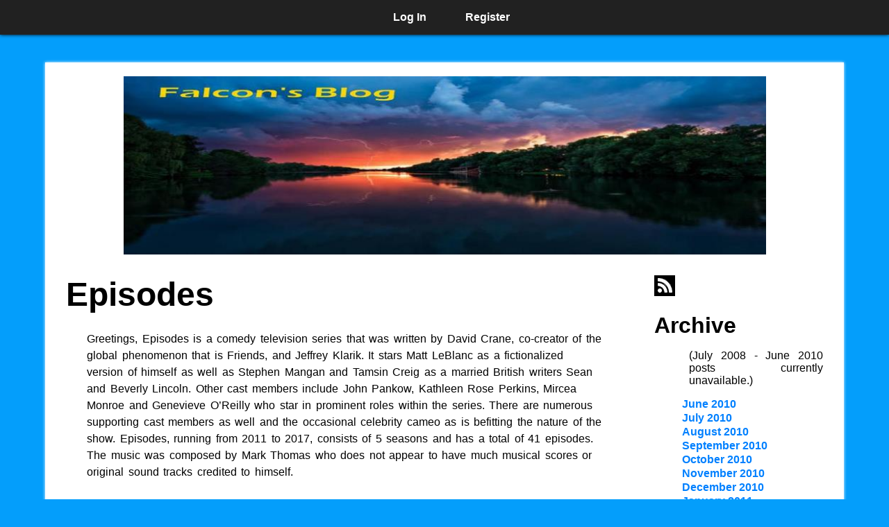

--- FILE ---
content_type: text/html; charset=UTF-8
request_url: https://blogs.writewise.org/falcon/index.php?month=February&year=2020
body_size: 23063
content:

<!DOCTYPE HTML>
<html>
    <head>
        <title>February 2020 Entries - Falcon&#039;s Blog</title>
        <meta charset="UTF-8">
        <link href='PotatoJournal/themes/stylesheet/potatojacket-main.css' rel='stylesheet'>
        <link href='PotatoJournal/themes/stylesheet/j2013.css' rel='stylesheet'>
        <link href='http://fonts.googleapis.com/css?family=Roboto+Condensed:400,700' rel='stylesheet' type='text/css'>
        <link rel="alternate" type="application/rss+xml" title="RSS Posts Feed" href="rss.php">
        <link rel="shortcut icon" href="favicon.ico" />
        <script src="rolloverimg.js"></script>
        <link rel="stylesheet" href="highlight/styles/github.css">
        <script src="highlight/highlight.pack.js"></script>
        <script>hljs.initHighlightingOnLoad();</script>
         <style type='text/css'>
            a, a:visited
            {
                color: #0080ff;
            }

            a:hover
            {
                color: #ff0000;
            }
            
            body
            {
                background-color: #049efb;
                
            }

            #mainBody
            {
                box-shadow: 0px 0px 4px 0px #ffffff;
                background-color: #ffffff;
            }

            article h1, article h2, #sidebar h1, #comments h1
            {
                color: #000000;
            }

            article p, #sidebar p, article ul, article li, article section.datecomments, #pagination
            {
                color: #000000;
            }

            input, textarea
            {
                background-color: #ffffff;
                color: #000000;
            }
            
            section.comment
            {
                background-color: #ffffff;
                color: #000000;
            }
        </style>    </head>
    <body>

        <section class='header'>
            <section id='navMain'>
                <section id='navWrapper'>

                    
                    <span class='toTheRight'>

                        
                        <a href='login.php'>Log In</a>
                        <a href='register.php'>Register</a>

                                            </span>

                    <form id='searchForm'>
                        <!--<input id='searchBox' type='search' placeholder='Search this blog'>-->

                    </form>


                </section>
            </section>

        </section>

        <section id='mainBody'>
            <a href='index.php'><img src='https://images.writewise.org/images/c_7abcad446b79e00984efa5c08a544901.jpg' alt='February 2020 Entries - Falcon&#039;s Blog' id='bannerimage'></a>

            <section id='control'>


            



    <article>
        <h1>Episodes</h1>

        <p>
Greetings, Episodes is a comedy television series that was written by David Crane, co-creator of the global phenomenon that is Friends, and Jeffrey Klarik. It stars Matt LeBlanc as a fictionalized version of himself as well as Stephen Mangan and Tamsin Creig as a married British writers Sean and Beverly Lincoln. Other cast members include John Pankow, Kathleen Rose Perkins, Mircea Monroe and Genevieve O&rsquo;Reilly who star in prominent roles within the series. There are numerous supporting cast members as well and the occasional celebrity cameo as is befitting the nature of the show. Episodes, running from 2011 to 2017, consists of 5 seasons and has a total of 41 episodes. The music was composed by Mark Thomas who does not appear to have much musical scores or original sound tracks credited to himself. 
</p>
<p>
The plot begins in London in which the husband and wife team of Sean and Beverly Lincoln have won another BAFTA award for their sitcom, Lyman&rsquo;s Boys, much to the displeasure of their screen-writing competitors. The success of their show captures the attention of one Merc Lapidus. Merc, the president of an American network, is present at the award ceremony and offers the Lincolns a chance to remake their show in L.A. for an American audience. Both Sean and Beverly enthusiastically agree to the deal as they see it as their chance to move up in the show business world. They shortly move out to their temporary home in L.A. and are immediately receptive to the luxurious life they would be living. Their infatuation with the place and the entertainment industry in America quickly dissipates when they realize that they are not in control of their own work as the network pushes forward with unwelcome changes. One such unwelcome change is that their preferred choice of actor for the new American version had auditioned for the role but was passed over by the network&rsquo;s casting department. A rather stuffy and old British actor named Julian Bullard, who was to reprise his role from the original, was replaced by the much younger and more charismatic Matt LeBlanc. 
</p>
<p>
<img src='https://images.writewise.org/images/c_2fe08ec2af129302d92b364e9f4414e3.jpg' alt='Episodes' title='Episodes'>
</p>
<p>
The Lincolns are not content that their choice was overruled by the network but they decide to continue with the show anyhow. Upon meeting LeBlanc for the first time, both Sean and Beverly are initially star struck by him but are eventually horrified to learn that he is hard to work with. LeBlanc changes the core of their show to suit a US audience and the network agrees wholeheartedly with his ideas. The show was no longer about an aged headmaster in love with a lesbian librarian, instead it became a series about a hockey coach and his parental relationship with his students. The television series was also rebranded &lsquo;Pucks&rsquo; much to the angst of Beverly and Sean. The Lincolns also discover that despite initially gushing over the series, Merc had never actually seen an episode of Lyman&rsquo;s Boys. Their new creation of Pucks is constantly under threat of being cancelled due to poor reviews from critics and the Lincolns risk being sent back home to London as failures. 
</p>
<p>
I really enjoyed this show and appreciated how Matt often made fun of himself as well as his career such as referencing the much derided Friends spinoff Joey. The relationship between Matt, Sean and Beverly was one of the highlights of the series for me. The three appear to be in comradery spirits most of the time but relations could often be volatile or hostile, especially during the season one conclusion that serves as a main plot point in the show. Episodes also deals with the fictionalized Matt&rsquo;s personal life as a divorcee with limited access to his kids and his strained relationship with his curmudgeonly father who was played by Alex Rocco. Another aspect of the show I liked was the friendship between Beverly and the down on her luck head of programming, Carol Rance. If you are looking for a fairly light comedy show to enjoy that is also rather short, then I would most certainly recommend Episodes. 
</p>
<p>
Plot=10/10
</p>
<p>
Characters=9/10
</p>
<p>
Special Effects=7/10
</p>
<p>
Overall=8/10
</p>
<p>
Quote of the Day
</p>
<p>
I am Spartacus!
</p>
<p>
Spartacus
</p>
<p>
Spartacus 
</p>

        <section class='datecomments'>
            <section class='dateauthor'>Written by Falcon, Monday 24 February 2020</section>
            <section class='commentslink'><a href='_episodes_.post'>Comments</a></section>
        </section>
    </article>


    


<section id='pagination'>
    <span>1</span>
</section>


    


            </section>



            <section id='sidebar'>

                <a title="Subscribe to RSS feed" onmouseout="rssRollback()" onmouseover="rssRollover()" href='rss.php' id='rssLink'><img alt='RSS Feed' id='rssImg' src='PotatoJournal/themes/common_images/rss1.gif'></a>

                
                
                <h1>Archive</h1>

                <ul>
                    <p>(July 2008 - June 2010 posts currently unavailable.)</p>

<!---<a href='pblog/July2008.archive'/>July 2008</a><br>

<a href='pblog/August2008.archive'/>August 2008</a><br>

<a href='pblog/September2008.archive'/>September 2008</a><br>

<a href='pblog/October2008.archive'/>October 2008</a><br>

<a href='pblog/November2008.archive'/>November 2008</a><br>

<a href='pblog/December2008.archive'/>December 2008</a><br>

<a href='pblog/January2009.archive'/>January 2009</a><br>

<a href='pblog/February2009.archive'/>February 2009</a><br>

<a href='pblog/March2009.archive'/>March 2009</a><br>

<a href='pblog/April2009.archive'/>April 2009</a><br>

<a href='pblog/May2009.archive'/>May 2009</a><br>

<a href='pblog/June2009.archive'/>June 2009</a><br>

<a href='pblog/July2009.archive'/>July 2009</a><br>

<a href='pblog/August2009.archive'/>August 2009</a><br>

<a href='pblog/September2009.archive'/>September 2009</a><br>

<a href='pblog/October2009.archive'/>October 2009</a><br>

<a href='pblog/November2009.archive'/>November 2009</a><br>

<a href='pblog/December2009.archive'/>December 2009</a><br>

<a href='pblog/January2010.archive'/>January 2010</a><br>

<a href='pblog/February2010.archive'/>February 2010</a><br>

<a href='pblog/March2010.archive'/>March 2010</a><br>

<a href='pblog/April2010.archive'/>April 2010</a><br>

<a href='pblog/May2010.archive'/>May 2010</a><br>

<a href='pblog/June2010.archive'/>June 2010</a><br>

--->
<li><a href='index.php?month=June&amp;year=2010'>June 2010</a></li><li><a href='index.php?month=July&amp;year=2010'>July 2010</a></li><li><a href='index.php?month=August&amp;year=2010'>August 2010</a></li><li><a href='index.php?month=September&amp;year=2010'>September 2010</a></li><li><a href='index.php?month=October&amp;year=2010'>October 2010</a></li><li><a href='index.php?month=November&amp;year=2010'>November 2010</a></li><li><a href='index.php?month=December&amp;year=2010'>December 2010</a></li><li><a href='index.php?month=January&amp;year=2011'>January 2011</a></li><li><a href='index.php?month=February&amp;year=2011'>February 2011</a></li><li><a href='index.php?month=March&amp;year=2011'>March 2011</a></li><li><a href='index.php?month=April&amp;year=2011'>April 2011</a></li><li><a href='index.php?month=May&amp;year=2011'>May 2011</a></li><li><a href='index.php?month=June&amp;year=2011'>June 2011</a></li><li><a href='index.php?month=July&amp;year=2011'>July 2011</a></li><li><a href='index.php?month=August&amp;year=2011'>August 2011</a></li><li><a href='index.php?month=September&amp;year=2011'>September 2011</a></li><li><a href='index.php?month=October&amp;year=2011'>October 2011</a></li><li><a href='index.php?month=November&amp;year=2011'>November 2011</a></li><li><a href='index.php?month=December&amp;year=2011'>December 2011</a></li><li><a href='index.php?month=January&amp;year=2012'>January 2012</a></li><li><a href='index.php?month=February&amp;year=2012'>February 2012</a></li><li><a href='index.php?month=March&amp;year=2012'>March 2012</a></li><li><a href='index.php?month=April&amp;year=2012'>April 2012</a></li><li><a href='index.php?month=May&amp;year=2012'>May 2012</a></li><li><a href='index.php?month=June&amp;year=2012'>June 2012</a></li><li><a href='index.php?month=July&amp;year=2012'>July 2012</a></li><li><a href='index.php?month=August&amp;year=2012'>August 2012</a></li><li><a href='index.php?month=September&amp;year=2012'>September 2012</a></li><li><a href='index.php?month=October&amp;year=2012'>October 2012</a></li><li><a href='index.php?month=November&amp;year=2012'>November 2012</a></li><li><a href='index.php?month=December&amp;year=2012'>December 2012</a></li><li><a href='index.php?month=January&amp;year=2013'>January 2013</a></li><li><a href='index.php?month=February&amp;year=2013'>February 2013</a></li><li><a href='index.php?month=March&amp;year=2013'>March 2013</a></li><li><a href='index.php?month=April&amp;year=2013'>April 2013</a></li><li><a href='index.php?month=May&amp;year=2013'>May 2013</a></li><li><a href='index.php?month=June&amp;year=2013'>June 2013</a></li><li><a href='index.php?month=July&amp;year=2013'>July 2013</a></li><li><a href='index.php?month=August&amp;year=2013'>August 2013</a></li><li><a href='index.php?month=September&amp;year=2013'>September 2013</a></li><li><a href='index.php?month=October&amp;year=2013'>October 2013</a></li><li><a href='index.php?month=November&amp;year=2013'>November 2013</a></li><li><a href='index.php?month=December&amp;year=2013'>December 2013</a></li><li><a href='index.php?month=January&amp;year=2014'>January 2014</a></li><li><a href='index.php?month=February&amp;year=2014'>February 2014</a></li><li><a href='index.php?month=March&amp;year=2014'>March 2014</a></li><li><a href='index.php?month=April&amp;year=2014'>April 2014</a></li><li><a href='index.php?month=May&amp;year=2014'>May 2014</a></li><li><a href='index.php?month=June&amp;year=2014'>June 2014</a></li><li><a href='index.php?month=July&amp;year=2014'>July 2014</a></li><li><a href='index.php?month=August&amp;year=2014'>August 2014</a></li><li><a href='index.php?month=September&amp;year=2014'>September 2014</a></li><li><a href='index.php?month=October&amp;year=2014'>October 2014</a></li><li><a href='index.php?month=November&amp;year=2014'>November 2014</a></li><li><a href='index.php?month=December&amp;year=2014'>December 2014</a></li><li><a href='index.php?month=January&amp;year=2015'>January 2015</a></li><li><a href='index.php?month=February&amp;year=2015'>February 2015</a></li><li><a href='index.php?month=March&amp;year=2015'>March 2015</a></li><li><a href='index.php?month=April&amp;year=2015'>April 2015</a></li><li><a href='index.php?month=May&amp;year=2015'>May 2015</a></li><li><a href='index.php?month=June&amp;year=2015'>June 2015</a></li><li><a href='index.php?month=July&amp;year=2015'>July 2015</a></li><li><a href='index.php?month=August&amp;year=2015'>August 2015</a></li><li><a href='index.php?month=September&amp;year=2015'>September 2015</a></li><li><a href='index.php?month=October&amp;year=2015'>October 2015</a></li><li><a href='index.php?month=November&amp;year=2015'>November 2015</a></li><li><a href='index.php?month=December&amp;year=2015'>December 2015</a></li><li><a href='index.php?month=January&amp;year=2016'>January 2016</a></li><li><a href='index.php?month=February&amp;year=2016'>February 2016</a></li><li><a href='index.php?month=March&amp;year=2016'>March 2016</a></li><li><a href='index.php?month=April&amp;year=2016'>April 2016</a></li><li><a href='index.php?month=May&amp;year=2016'>May 2016</a></li><li><a href='index.php?month=June&amp;year=2016'>June 2016</a></li><li><a href='index.php?month=July&amp;year=2016'>July 2016</a></li><li><a href='index.php?month=August&amp;year=2016'>August 2016</a></li><li><a href='index.php?month=September&amp;year=2016'>September 2016</a></li><li><a href='index.php?month=October&amp;year=2016'>October 2016</a></li><li><a href='index.php?month=November&amp;year=2016'>November 2016</a></li><li><a href='index.php?month=December&amp;year=2016'>December 2016</a></li><li><a href='index.php?month=January&amp;year=2017'>January 2017</a></li><li><a href='index.php?month=February&amp;year=2017'>February 2017</a></li><li><a href='index.php?month=March&amp;year=2017'>March 2017</a></li><li><a href='index.php?month=April&amp;year=2017'>April 2017</a></li><li><a href='index.php?month=May&amp;year=2017'>May 2017</a></li><li><a href='index.php?month=June&amp;year=2017'>June 2017</a></li><li><a href='index.php?month=July&amp;year=2017'>July 2017</a></li><li><a href='index.php?month=August&amp;year=2017'>August 2017</a></li><li><a href='index.php?month=September&amp;year=2017'>September 2017</a></li><li><a href='index.php?month=October&amp;year=2017'>October 2017</a></li><li><a href='index.php?month=November&amp;year=2017'>November 2017</a></li><li><a href='index.php?month=December&amp;year=2017'>December 2017</a></li><li><a href='index.php?month=January&amp;year=2018'>January 2018</a></li><li><a href='index.php?month=February&amp;year=2018'>February 2018</a></li><li><a href='index.php?month=March&amp;year=2018'>March 2018</a></li><li><a href='index.php?month=April&amp;year=2018'>April 2018</a></li><li><a href='index.php?month=May&amp;year=2018'>May 2018</a></li><li><a href='index.php?month=June&amp;year=2018'>June 2018</a></li><li><a href='index.php?month=July&amp;year=2018'>July 2018</a></li><li><a href='index.php?month=August&amp;year=2018'>August 2018</a></li><li><a href='index.php?month=September&amp;year=2018'>September 2018</a></li><li><a href='index.php?month=October&amp;year=2018'>October 2018</a></li><li><a href='index.php?month=November&amp;year=2018'>November 2018</a></li><li><a href='index.php?month=December&amp;year=2018'>December 2018</a></li><li><a href='index.php?month=January&amp;year=2019'>January 2019</a></li><li><a href='index.php?month=February&amp;year=2019'>February 2019</a></li><li><a href='index.php?month=March&amp;year=2019'>March 2019</a></li><li><a href='index.php?month=April&amp;year=2019'>April 2019</a></li><li><a href='index.php?month=May&amp;year=2019'>May 2019</a></li><li><a href='index.php?month=June&amp;year=2019'>June 2019</a></li><li><a href='index.php?month=July&amp;year=2019'>July 2019</a></li><li><a href='index.php?month=August&amp;year=2019'>August 2019</a></li><li><a href='index.php?month=September&amp;year=2019'>September 2019</a></li><li><a href='index.php?month=October&amp;year=2019'>October 2019</a></li><li><a href='index.php?month=November&amp;year=2019'>November 2019</a></li><li><a href='index.php?month=December&amp;year=2019'>December 2019</a></li><li><a href='index.php?month=January&amp;year=2020'>January 2020</a></li><li><a href='index.php?month=February&amp;year=2020'>February 2020</a></li><li><a href='index.php?month=March&amp;year=2020'>March 2020</a></li><li><a href='index.php?month=April&amp;year=2020'>April 2020</a></li><li><a href='index.php?month=May&amp;year=2020'>May 2020</a></li><li><a href='index.php?month=June&amp;year=2020'>June 2020</a></li><li><a href='index.php?month=July&amp;year=2020'>July 2020</a></li><li><a href='index.php?month=August&amp;year=2020'>August 2020</a></li><li><a href='index.php?month=September&amp;year=2020'>September 2020</a></li><li><a href='index.php?month=October&amp;year=2020'>October 2020</a></li><li><a href='index.php?month=November&amp;year=2020'>November 2020</a></li><li><a href='index.php?month=December&amp;year=2020'>December 2020</a></li><li><a href='index.php?month=January&amp;year=2021'>January 2021</a></li><li><a href='index.php?month=February&amp;year=2021'>February 2021</a></li><li><a href='index.php?month=March&amp;year=2021'>March 2021</a></li><li><a href='index.php?month=April&amp;year=2021'>April 2021</a></li><li><a href='index.php?month=May&amp;year=2021'>May 2021</a></li><li><a href='index.php?month=June&amp;year=2021'>June 2021</a></li><li><a href='index.php?month=July&amp;year=2021'>July 2021</a></li><li><a href='index.php?month=August&amp;year=2021'>August 2021</a></li><li><a href='index.php?month=September&amp;year=2021'>September 2021</a></li><li><a href='index.php?month=October&amp;year=2021'>October 2021</a></li><li><a href='index.php?month=November&amp;year=2021'>November 2021</a></li><li><a href='index.php?month=December&amp;year=2021'>December 2021</a></li><li><a href='index.php?month=January&amp;year=2022'>January 2022</a></li><li><a href='index.php?month=February&amp;year=2022'>February 2022</a></li><li><a href='index.php?month=March&amp;year=2022'>March 2022</a></li><li><a href='index.php?month=April&amp;year=2022'>April 2022</a></li><li><a href='index.php?month=May&amp;year=2022'>May 2022</a></li><li><a href='index.php?month=June&amp;year=2022'>June 2022</a></li><li><a href='index.php?month=July&amp;year=2022'>July 2022</a></li><li><a href='index.php?month=August&amp;year=2022'>August 2022</a></li><li><a href='index.php?month=September&amp;year=2022'>September 2022</a></li><li><a href='index.php?month=October&amp;year=2022'>October 2022</a></li><li><a href='index.php?month=November&amp;year=2022'>November 2022</a></li><li><a href='index.php?month=December&amp;year=2022'>December 2022</a></li><li><a href='index.php?month=January&amp;year=2023'>January 2023</a></li><li><a href='index.php?month=February&amp;year=2023'>February 2023</a></li><li><a href='index.php?month=March&amp;year=2023'>March 2023</a></li><li><a href='index.php?month=April&amp;year=2023'>April 2023</a></li><li><a href='index.php?month=May&amp;year=2023'>May 2023</a></li><li><a href='index.php?month=June&amp;year=2023'>June 2023</a></li><li><a href='index.php?month=July&amp;year=2023'>July 2023</a></li><li><a href='index.php?month=August&amp;year=2023'>August 2023</a></li><li><a href='index.php?month=September&amp;year=2023'>September 2023</a></li><li><a href='index.php?month=October&amp;year=2023'>October 2023</a></li><li><a href='index.php?month=November&amp;year=2023'>November 2023</a></li><li><a href='index.php?month=December&amp;year=2023'>December 2023</a></li><li><a href='index.php?month=January&amp;year=2024'>January 2024</a></li><li><a href='index.php?month=February&amp;year=2024'>February 2024</a></li><li><a href='index.php?month=March&amp;year=2024'>March 2024</a></li><li><a href='index.php?month=April&amp;year=2024'>April 2024</a></li><li><a href='index.php?month=May&amp;year=2024'>May 2024</a></li><li><a href='index.php?month=June&amp;year=2024'>June 2024</a></li><li><a href='index.php?month=July&amp;year=2024'>July 2024</a></li><li><a href='index.php?month=August&amp;year=2024'>August 2024</a></li><li><a href='index.php?month=September&amp;year=2024'>September 2024</a></li><li><a href='index.php?month=October&amp;year=2024'>October 2024</a></li><li><a href='index.php?month=November&amp;year=2024'>November 2024</a></li><li><a href='index.php?month=December&amp;year=2024'>December 2024</a></li><li><a href='index.php?month=January&amp;year=2025'>January 2025</a></li><li><a href='index.php?month=February&amp;year=2025'>February 2025</a></li><li><a href='index.php?month=March&amp;year=2025'>March 2025</a></li><li><a href='index.php?month=April&amp;year=2025'>April 2025</a></li><li><a href='index.php?month=May&amp;year=2025'>May 2025</a></li><li><a href='index.php?month=June&amp;year=2025'>June 2025</a></li><li><a href='index.php?month=July&amp;year=2025'>July 2025</a></li><li><a href='index.php?month=August&amp;year=2025'>August 2025</a></li><li><a href='index.php?month=September&amp;year=2025'>September 2025</a></li><li><a href='index.php?month=October&amp;year=2025'>October 2025</a></li><li><a href='index.php?month=November&amp;year=2025'>November 2025</a></li><li><a href='index.php?month=December&amp;year=2025'>December 2025</a></li>                </ul>

            </section>


        <div class='clear'>
            &nbsp;
        </div>

        </section>


        <div class='clear'>
            &nbsp;
        </div>

        <section id='footer'>
            Powered by Potato Journal
        </section>

    </body>
</html>


--- FILE ---
content_type: text/css
request_url: https://blogs.writewise.org/falcon/PotatoJournal/themes/stylesheet/potatojacket-main.css
body_size: 1251
content:
body
{
	margin: 0;
	padding: 0;
}

a, a:visited
{
	font-weight: bold;
	text-decoration: none;
	color: blue;
}

a:hover
{
	color: brown;
}

div.padding
{
	padding: 10px;
}


section#footer
{
}

/*
 * Navigation Bar
 */

section#navMain
{
  box-shadow: 0px 0px 5px 0px black;
  background-color: #212121;
  color: #E6E6E6;
  font-family: arial;
  font-size: 12pt;
  padding-left: 7px;
  padding-right: 7px;
  
}

section#navMain a, nav#main a:visited
{
  display: inline-block;
  color: white;
  margin-left: 20px;
  margin-right: 0px;
  text-decoration: none;
  padding: 16px;
}
section#navMain a:hover
{
  background-color: black;
}

#navWrapper
{
  width: 950px;
  margin-left: auto;
  margin-right: auto;
  text-align: center;
}

#navAvatar
{
	width: 50px;
	height: 50px;
	vertical-align: middle;
	display: inline-block;
	margin-right: 20px;
}

#searchForm
{
  display: inline;
}

#searchBox
{
  border-radius: 4px;
  border: 1px solid gray;
  padding: 6px;
  font-family: arial;
  font-size: 12pt;
  width: 200px;
  margin-left: 40px;
  margin-top: 3px;
  margin-bottom: 3px;
}
#searchBox:focus
{
  display: inline-block;
  border-radius: 4px;
  border: 1px solid gray;
  padding: 6px;
  font-family: arial;
  font-size: 12pt;
  width: 300px;
}





--- FILE ---
content_type: text/css
request_url: https://blogs.writewise.org/falcon/PotatoJournal/themes/stylesheet/j2013.css
body_size: 6789
content:
a, a:visited
{
	color: brown;
	font-weight: bold;
	text-decoration: none;
}
a:hover
{
	color: red;
}

/*
Layout
*/

body
{
	background-color: #EBEBEB;
	margin: 0;
	padding: 0;
}

#main
{
	box-shadow: 0px 0px 5px 0px black;
	background-color: #212121;
	color: #E6E6E6;
	font-family: sans-serif;
	font-size: medium;
	padding-left: 7px;
	padding-right: 7px;

}

#main a, #main a:visited
{
	display: inline-block;
	color: white;
	margin-left: 40px;
	margin-right: 0px;
	text-decoration: none;
	padding: 7px;
}
#main a:hover
{
	background-color: black;
}

#navWrapper
{
	width: 950px;
	margin-left: auto;
	margin-right: auto;
	text-align: center;
}

section#bannerBG
{
	margin-top: 10px;
	background-color: #EBEBEB;
}

#bannerimage
{
	display: block;
	margin-top: 20px;
	width: 925px;
	margin-left: auto;
	margin-right: auto;
	margin-bottom: 30px;
	border: 0px;
}

#rssImg
{
	border: 0px;
}

#mainBody
{
	box-shadow: 0px 0px 4px 0px gray;
	background-color: white;
	max-width: 1150px;
	min-width: 950px;
	margin-left: auto;
	margin-right: auto;
	margin-top: 40px;
	margin-bottom: 20px;
	overflow: hidden;
}

#searchForm
{
	display: inline;
}

#searchBox
{
	border-radius: 4px;
	border: 1px solid gray;
	padding: 6px;
	font-family: sans-serif;
	font-size: medium;
	width: 200px;
	margin-left: 80px;
	margin-top: 3px;
	margin-bottom: 3px;
}
#searchBox:focus
{
	display: inline-block;
	border-radius: 4px;
	border: 1px solid gray;
	padding: 6px;
	font-family: sans-serif;
	font-size: medium;
	width: 300px;
}

div.clear
{
	width: 950px;
	clear: both;
}


section#footer
{
    border-top: 3px solid #616161;
    background-color: #212121;
    padding: 25px;
    color: white;
    font-family: sans-serif;
    font-size: large;
    text-align: right;
    padding-right: 40px;
}

ul.hyperList
{
	list-style-type: none;
	margin-left: 0;
	font-family: sans-serif;
	padding: 0;
}

ul.hyperList li
{
	margin-left: 14px;
	margin-top: 5px;
	margin-bottom: 5px;
}

section#pagination
{
	text-align: center;
	font-family: sans-serif;
	font-size: medium;
	margin-bottom: 8px;
	margin-top: 8px;
}

section#pagination a
{
	display: inline-block;
	margin-left: 6px;
	margin-right: 6px;
}

section#pagination span
{
	display: inline-block;
	margin-left: 6px;
	margin-right: 6px;
}

/*
Main
*/
#control
{
	float: left;
	width: 74%;
	min-height: 800px;
}

/*
Article
*/

article
{
	border-bottom: 1px dashed gray;
	margin-bottom: 40px;
	margin-left: 10px;
}

article pre
{
    font-family: 'courier new', 'monospace';
    color: grey;
    padding: 20px;
    overflow: hidden;
    background-color: #EDEDED;
    font-size: 16px;
    margin-left: auto;
    margin-right: auto;
    width: 80%;
    margin-top: 10px;
    display: block;
}

article blockquote
{
	border-left: 5px solid gray;
	padding-left: 20px;
	display: block;
	margin-left: 10%;
	margin-right: 10%;
	font-size: 17pt;
	font-family: sans-serif;
	text-align: justify;
	margin-top: 30px;
	margin-bottom: 30px;
}

article h1
{
	font-family: 'Roboto Condensed', sans-serif;
	font-size: 36pt;
	margin-left: 20px;
	color: #500000;
	margin-top: 0px;
	margin-bottom: 0px;
}

article h2
{
	font-family: 'Roboto Condensed', sans-serif;
	font-size: 25pt;
	margin-left: 40px;
	color: #500000;
	margin-top: 0px;
	margin-bottom: 0px;
}

article p
{
	margin-left: 50px;
	margin-right: 50px;
	font-family: sans-serif;
	font-size: medium;
	line-height: 24px;
	margin-top: 25px;
	margin-bottom: 25px;
	word-spacing: 2.5px;

}

article ul, ol
{
	margin-left: 50px;
	font-family: sans-serif;
	font-size: medium;
	line-height: 24px;
}

article li
{
	nargin-top: 5px;
	margin-bottom: 5px;
}

span.spoiler
{
	color: black;
    background-color: black;
}

span.spoiler:hover
{
	color: white;
	background-color: black;
}


article section.datecomments
{
	font-family: sans-serif;
	font-size: small;
	display: block;
	padding: 20px;
	text-align: right;
}

article section.dateauthor
{
	margin-right: 20px;
	display: inline-block;
}

article section.commentslink
{
	display: inline-block;
}


/*
Side Bar
*/

#sidebar
{
	float: right;
	width: 22%;
	padding-right: 20px;
}


#sidebar h1
{
	margin-top: 20px;
	margin-bottom: 10px;
	color: #230000;
	font-family: 'Roboto Condensed', sans-serif;
	font-size: 24pt;
}

#sidebar p
{
	color: black;
	text-align: justify;
	font-family: sans-serif;
	font-size: medium;
	margin-left: 10px;
	margin-right: 10px;
}

#sidebar ul
{
	list-style-type: none;
	font-family: sans-serif;
	font-size: medium;
	margin-left: 0px;
}

#sidebar ul li
{
	margin-left: 0px;
	margin-bottom: 2px;
	margin-top: 2px;
}


/*
Post Comment Area
*/

#postComment
{
	display: block;
	border-radius: 3px;
	border: 1px solid gray;
	width: 80%;
	margin-left: auto;
	margin-right: auto;
	padding: 10px;
	font-family: sans-serif;
	font-size: medium;
	margin-top: 10px;
	height: 150px;
}

#comments
{
	margin-bottom: 65px;
}

#comments input[name='guestname']
{
	display: block;
	border-radius: 1px;
	border: 1px solid gray;
	width: 70%;
	margin-right: auto;
	margin-left: 80px;
	padding: 6px;
	font-family: sans-serif;
	font-size: medium;
	margin-top: 10px;
}

#comments input[type='submit']
{
	margin-top: 15px;
	margin-left: auto;
	margin-right: 10%;
	border-radius: 4px;
	border: 1px solid gray;
	display: block;
	padding: 6px;

}

/*
Comments
*/

#comments h1
{
	margin-top: 8px;
	margin-bottom: 5px;
	color: #230000;
	margin-left: 70px;
	font-family: 'Roboto Condensed', sans-serif;
	font-size: 22pt;
}
section.comment
{
    border: 1px solid lightgray;
    background-color: #F7F7F7;
	margin-top: 20px;
	margin-bottom: 20px;
	width: 80%;
	margin-left: auto;
	margin-right: auto;
}

section.comment:hover
{
	box-shadow: 0px 0px 1px 0px gray;
}

section.comment section.avatar img.avatar
{
    border-radius: 3px;
	margin-top: 9px;
	margin-bottom: 9px;
	display: block;
	width: 100px;
	height: 100px;
	margin-left: auto;
	margin-right: auto;
	border: 5px solid black;
}

section.comment section.avatar
{
	padding-left: 10px;
	font-weight: bold;
	text-align: center;
	float: left;
	width:20%;
	margin-top: 15px;
	margin-bottom: 15px;
	font-family: sans-serif;
	font-size: medium;
}
section.comment section.text
{
	float: right;
	width:78%;
	text-align: justify;
	font-family: sans-serif;
	font-size: medium;
}
section.comment section.text p
{
	padding: 10px;
	margin-left: 20px;
	margin-right: 20px;
}


/*
Updates
*/

ul.updates
{
	list-style: none;
}

ul.updates li
{
	margin-top: 4px;
	margin-bottom: 12px;
	margin-right: 20px;
	padding: 0;
	box-shadow: 0px 0px 1px 2px grey;
}

ul.updates li img
{
	vertical-align: middle;
	display: inline-block;
	margin-right: 15px;
}


ul.updates li a, ul.updates li a:visited
{
	font-weight: normal;
	display: block;
	color: black;
	background-color: white;
}

ul.updates li a:hover
{
	color: white;
	background-color: black;
}


--- FILE ---
content_type: application/javascript
request_url: https://blogs.writewise.org/falcon/rolloverimg.js
body_size: 231
content:
function rssRollback()
{
	document.getElementById("rssImg").src = "PotatoJournal/themes/common_images/rss1.gif";
}

function rssRollover()
{
	document.getElementById("rssImg").src = "PotatoJournal/themes/common_images/rss2.gif";
}
